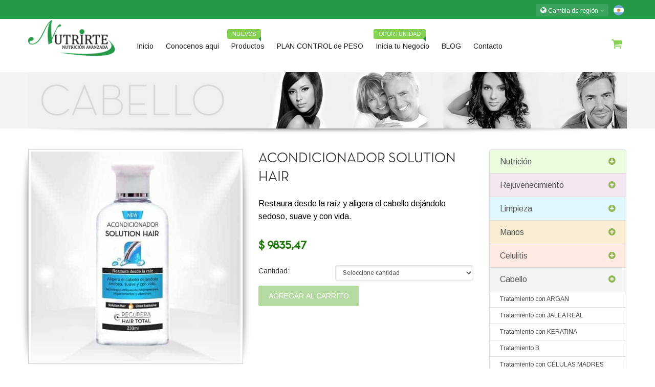

--- FILE ---
content_type: text/html; charset=UTF-8
request_url: https://www.nutrirte.com/shampoo-acondicionador
body_size: 7122
content:
<!doctype html>
<html>
<head>
<meta charset="utf-8">
<title>Nutrirte Full Concentrate</title>
<meta name="keywords" content="HTML5 Template">
<meta name="description" content="UNICA Franquicia Digital que asegura el recupero de tu inversión con el 100% de comisiones inmediatas!">
<meta name="author" content="nutrirte">
<meta class="viewport" name="viewport" content="width=device-width, initial-scale=1.0">
<meta http-equiv="X-UA-Compatible" content="IE=edge">

<!-- Favicon -->
<link rel="shortcut icon" href="img/favicon.ico">

<!-- Font -->
<link rel='stylesheet' href='https://fonts.googleapis.com/css?family=Arimo:400,700,400italic,700italic'>

<!-- Plagins CSS -->
<link rel="stylesheet" href="css/buttons/buttons.css">
<link rel="stylesheet" href="css/buttons/social-icons.css">
<link rel="stylesheet" href="css/font-awesome.min.css">
<link rel="stylesheet" href="css/bootstrap.min.css">
<link rel="stylesheet" href="css/jslider.css">
<link rel="stylesheet" href="css/settings.css">
<link rel="stylesheet" href="css/jquery.fancybox.css">

<!-- Theme CSS -->
<link rel="stylesheet" href="css/style.css">

<!-- Responsive CSS -->
<link rel="stylesheet" href="css/responsive.css">

<!-- Custom CSS -->
<link rel="stylesheet" href="css/customizer/pages.css">
<link rel="stylesheet" href="css/customizer/home-pages-customizer.css">
	
<!-- Custom CSS -->
<link rel="stylesheet" href="js/touchspin/jquery.bootstrap-touchspin.css">

<!-- IE Styles-->
<link rel='stylesheet' href="css/ie/ie.css">

<!--[if lt IE 9]>
    <script src="https://oss.maxcdn.com/libs/html5shiv/3.7.0/html5shiv.js"></script>
    <script src="https://oss.maxcdn.com/libs/respond.js/1.4.2/respond.min.js"></script>
	<link rel='stylesheet' href="css/ie/ie8.css">
  <![endif]-->

<!-- Start WOWSlider.com HEAD section --><!-- add to the <head> of your page -->
<link rel="stylesheet" type="text/css" href="engine1/style.css" />
<script type="text/javascript" src="engine1/jquery.js"></script>
<!-- End WOWSlider.com HEAD section -->

<meta property="fb:admins" content="1295260551"/><!--GS-->
<meta property="fb:admins" content="1616783907"/><!--SOC-->
<meta property="fb:admins" content="1234645096"/><!--mc-->
<meta property="fb:admins" content="1390699219"/><!--anto-->
<meta property="fb:admins" content="100011547460972"/><!--msc-->
<meta property="fb:admins" content="100011937333452"/> <!--moran-->
<meta property="fb:admins" content="100000207268277"/> <!--pire-->

<meta property="fb:admins" content="1404544366"/><!--pepe-->
<meta property="fb:admins" content="1391485733"/><!--sandra-->
<meta property="fb:admins" content="100009866854592"/><!--fc-->

</head>

<body >
<div id="fb-root"></div>
<script>(function(d, s, id) {
  var js, fjs = d.getElementsByTagName(s)[0];
  if (d.getElementById(id)) return;
  js = d.createElement(s); js.id = id;
  js.src = "//connect.facebook.net/es_LA/sdk.js#xfbml=1&version=v2.0";
  fjs.parentNode.insertBefore(js, fjs);
}(document, 'script', 'facebook-jssdk'));</script>
<div class="page-box">
  <div class="page-box-content">
  
<div id="top-box" >
  <div class="top-box-wrapper"  >
	<div class="container ">
	  <div class="row">
		<div class="col-md-12 col-sm-5  ">
		  <div class="btn-group language btn-select alignright ">
          <img src="image/ar.png"   alt="" style="margin-top:2px; margin-left:10px"/> 
          
          <a class="btn dropdown-toggle btn-default " role="button" data-toggle="dropdown" href="#">
		
             <span class="fa fa-globe" style="font-size:14px"></span>

             Cambia de región
			  <span class="caret"></span>
			</a>
			<ul class="dropdown-menu">
                        <li><a href='https://www.nutrirte.uy'><img src='image/uy.png' alt='UY' title='UY'>Uruguay (Spanish)</a></li>
            <li><a href='https://www.nutrirte.us'><img src='image/us.png' alt='USA' title='USA'>USA (English)</a></li>
            </ul>
		  </div>
		</div>
		
	  </div>
	</div>
  </div>
</div><header class="header header-two">
  <div class="header-wrapper">
	<div class="container">
	  <div class="row">
		<div class="col-xs-6 col-md-3 col-lg-2">
		  <div  >
			<a href="/">
            <img src="image/logo_nutrirte.png"     />
			</a>
		  </div>
		</div><!-- .logo-box -->
		
		<div class="col-xs-6 col-md-9 col-lg-10 right-box">
		  <div class="right-box-wrapper">
			<div class="header-icons">
			  
			  <div  >
				<a href="mycart.php?wgo=show_items">
					<span class="fa fa-shopping-cart " style="font-size:22px; vertical-align: top; color:#84D154; margin-top:10px; margin-right:10px;"  ></span> 
				</a>
			  </div><!-- .phone-header -->
			  

              
              
			</div><!-- .header-icons -->
			
			<div class="primary">
			  <div class="navbar navbar-default" role="navigation">
				<button type="button" class="navbar-toggle btn-navbar collapsed" data-toggle="collapse" data-target=".primary .navbar-collapse">
				  <span class="text">Menu</span>
				  <span class="icon-bar"></span>
				  <span class="icon-bar"></span>
				  <span class="icon-bar"></span>
				</button>
	  
				<nav class="collapse collapsing navbar-collapse">
				  <ul class="nav navbar-nav navbar-center">
						<li  class="item-danger item-bg" >
                        <a href="/">Inicio</a>
                        </li>
						<li class="item-danger item-bg" >
                        <a href="conocenos">Conocenos aqui </a>
                        </li>
                        
						
				<li class="parent">
					  <a href="productos">Productos<span class="item-new">Nuevos</span></a>
					  <ul class="sub">
						<li><a href="productos">Para Argentina</a></li>
												<li><a href="https://www.nutrirte.uy/productos">Para Uruguay</a></li>
											  </ul>
					</li>   
					  
					  
				<li class="parent item-danger item-bg">
					  <a href="plan-basico">PLAN CONTROL de PESO </a>
					  <ul class="sub">
						<li><a href="plan-basico">BÁSICO</a></li>
						<li><a href="plan-avanzado">AVANZADO</a></li>
						<li><a href="plan-completo">COMPLETO</a></li>
					  </ul>
					</li>  
					  
                        
                        
						<li  ><a href="negocio">Inicia tu Negocio<span class="item-new"  >Oportunidad</span></a></li>
						<li class="item-danger item-bg"><a href="blog">BLOG</a></li>
                       
						<li class="item-danger item-bg " ><a href="contacto">Contacto</a></li>
                        

                        

				  </ul>
				</nav>
			  </div>
			</div><!-- .primary -->
		  </div>
		</div>
		
	  </div><!--.row -->
	</div>
  </div><!-- .header-wrapper -->
</header><!-- .header -->
<script>
  (function(i,s,o,g,r,a,m){i['GoogleAnalyticsObject']=r;i[r]=i[r]||function(){
  (i[r].q=i[r].q||[]).push(arguments)},i[r].l=1*new Date();a=s.createElement(o),
  m=s.getElementsByTagName(o)[0];a.async=1;a.src=g;m.parentNode.insertBefore(a,m)
  })(window,document,'script','//www.google-analytics.com/analytics.js','ga');

  ga('create', 'UA-2526602-27', 'auto');
  ga('send', 'pageview');

</script>
    <div style=" background-color:#f4f4f4; width:100%" >
      <div class="container" style="background-color:#f4f4f4;" >
        <div class="row">
          <div class="col-md-12">
			<img class="center-block" src="categories/00006_m.jpg?4846" alt=""/>
          </div>
        </div>
      </div>
    </div>
    <hr class="shadow" style="margin-top:0px;">
    </hr>

    <div class="container">
      <div class="row">
        <div class=" col-md-9 bottom-padding">
          <div class="row">
            <div class="col-md-6 ">
              <div class="frame frame-padding frame-shadow-curved">
                <img src="products/00022_m.jpg?3797" alt="Acondicionador Solution Hair" />
              </div>
            </div>
            <div class="col-md-6">
              <h4 class="title text-uppercase" style="font-weight:normal;">
                Acondicionador Solution Hair              </h4>
              <div ><span   style="color: #000000; font-size: 16px"> <p><span style="  font-size:16px;">Restaura desde la ra&iacute;z y aligera el cabello dej&aacute;ndolo sedoso, suave y con vida.</span></p>
</span> <br>
                
                <h4 style="color:#20770A;"> $ 9835,47 </h4>
                <form action="mycart.php" method="post">
					<div class="row">
						<div class="col-md-4">
						  	Cantidad:
						</div>
						<div class="col-md-8">
							<select id="cantidad" class="form-control">
								<option value="">Seleccione cantidad</option>
																<option>1</option>
																<option>2</option>
																<option>3</option>
																<option>4</option>
																<option>5</option>
																<option>6</option>
																<option>7</option>
																<option>8</option>
																<option>9</option>
																<option>10</option>
															</select>
						</div>

    <!--<div class='col-lg-8 col-xs-7'><img src='products/00034_m.jpg' width='30'>&nbsp;Batido Nutricional Dulce de Leche</div>
    <div class='col-lg-4 col-xs-5'><input id='productos0' style='height:32px;' type='text' value='0' name='productos0' 
			   data-bts-min='0' data-bts-max='100' data-bts-init-val='' data-bts-step='1' data-bts-decimal='0' 
			   data-bts-step-interval='100' data-bts-force-step-divisibility='round' data-bts-step-interval-delay='500' 
			   data-bts-prefix='' data-bts-postfix='' data-bts-prefix-extra-class='' data-bts-postfix-extra-class='' 
			   data-bts-booster='true' data-bts-boostat='10' data-bts-max-boosted-step='false' data-bts-mousewheel='true'
			   data-bts-button-down-class='btn btn-sm btn-danger' data-bts-button-up-class='btn btn-sm btn-danger'></div>-->

 					

					</div>
                  <input type="submit" name="button" disabled  id="button" value="AGREGAR AL CARRITO" class="btn  btn-danger" >
                  <!--<i class="fa fa-shopping-cart" style="padding-right:5px; font-size:16px"></i> AGREGAR AL CARRITO</a>-->
                  <input name="products_id" type="hidden" id="products_id" value="22">
                  <input name="products_name" type="hidden" id="products_name" value="Acondicionador Solution Hair">
                  <input name="price" type="hidden" id="price" value="9835.47">
                  <input name="volumen" type="hidden" id="volumen" value="360">
                  <input name="peso" type="hidden" id="peso" value="0.25">
                  <input name="qty" type="hidden" id="qty" value="1">
                  <input name="opciones" type="hidden" id="opciones" value="null">
                  <input name="wgo" type="hidden" id="wgo" value="add_item">
					
                </form>
              </div>
            </div>
          </div>
          <div class="tabs" style="padding-top:10px;">
            <ul class="nav nav-tabs">
              								<li class="active">	<a href="#description"		data-toggle="tab"><i class="fa fa-file-text-o"></i> Descripción</a> </li>
            </ul>
            <div class="tab-content">
              								<div class="tab-pane active fade in"	id="description"	><p>Tecnolog&iacute;a enriquecida con minerales, oligoelementos y vitaminas.<br />
&nbsp;</p>

<p style="color:#259948; font-size:16px">Solution Hair L&iacute;nea Exclusiva RECUPERA HAIR TOTAL</p>
</div>
              <br>
            </div>
          </div>

          <br>
          <div class="title-box" style=" width:100%; margin-top:40px;  ">
            <h4 style="padding-bottom:20px; padding-top:20px; margin-bottom:0px; font-size:30px; color:#20770A; font-weight:normal ">Opiniones de nuestros Compradores</h4>
          </div>
          <a id="comentarios" name="comentarios"></a>
          <div class="fb-comments" data-href="https://www.nutrirte.com/shampoo-acondicionador" data-width="100%" data-numposts="5" data-colorscheme="light"></div>


        </div>
        <div id="sidebar" class="sidebar col-sm-12 col-md-3">
        <div id="MainMenu">
          <div class="list-group panel">
          
        <a href="#nutricion" class="list-group-item" data-toggle="collapse" data-parent="#MainMenu" style="background-color:#eafddf; font-size:16px;">Nutrición<span class="pull-right"><em class="fa fa-plus-circle " style="color:#91B54D" ></em></span></a>
            
            <div class="collapse   " id="nutricion">

              <a href="thermolipoday" class="list-group-item sub" style="padding-bottom:6px; padding-top:6px;  color:#424242; font-size:12px;">Thermolipo day</a>
              <a href="retro-age" class="list-group-item sub" style="padding-bottom:6px; padding-top:6px;  color:#424242; font-size:12px;">25 Retro Age</a>
              <a href="suplemento-chocotorta" class="list-group-item sub" style="padding-bottom:6px; padding-top:6px;  color:#424242; font-size:12px;">Batido Nutricional Chocotorta</a>
              <a href="suplemento-durazno" class="list-group-item sub" style="padding-bottom:6px; padding-top:6px;  color:#424242; font-size:12px;">Batido Nutricional Durazno</a>
              <a href="suplemento" class="list-group-item sub" style="padding-bottom:6px; padding-top:6px;  color:#424242; font-size:12px;">Batido Nutricional Vainilla</a>
              <a href="suplemento-frutilla" class="list-group-item sub" style="padding-bottom:6px; padding-top:6px;  color:#424242; font-size:12px;">Batido Nutricional Frutilla</a>
              <a href="suplemento-mango" class="list-group-item sub" style="padding-bottom:6px; padding-top:6px;  color:#424242; font-size:12px;">Batido Nutricional Mango</a>
              <a href="suplemento-frutos-rojos" class="list-group-item sub" style="padding-bottom:6px; padding-top:6px;  color:#424242; font-size:12px;">Batido Nutricional Frutos del Bosque</a>
              <a href="plan-basico" class="list-group-item sub" style="padding-bottom:6px; padding-top:6px;  color:#424242; font-size:12px;">Plan Básico</a>
              <a href="plan-avanzado" class="list-group-item sub" style="padding-bottom:6px; padding-top:6px;  color:#424242; font-size:12px;">Plan Avanzado</a>
              <a href="plan-completo" class="list-group-item sub" style="padding-bottom:6px; padding-top:6px;  color:#424242; font-size:12px;">Plan Completo</a>
              <a href="frutalax" class="list-group-item sub" style="padding-bottom:6px; padding-top:6px;  color:#424242; font-size:12px;">Frutalax</a>
              <a href="cafe-verde" class="list-group-item sub" style="padding-bottom:6px; padding-top:6px;  color:#424242; font-size:12px;">Café Verde + Spirulina</a>
              <a href="fat-blocker" class="list-group-item sub" style="padding-bottom:6px; padding-top:6px;  color:#424242; font-size:12px;">FAT Blocker</a>
              <a href="tricolageno" class="list-group-item sub" style="padding-bottom:6px; padding-top:6px;  color:#424242; font-size:12px;">TRI Colágeno</a>

            </div>
        <a href="#rejuvenecimiento" class="list-group-item" data-toggle="collapse" data-parent="#MainMenu" style="background-color:#f3e6f0; font-size:16px;">Rejuvenecimiento<span class="pull-right"><em class="fa fa-plus-circle " style="color:#91B54D" ></em></span></a>
            
            <div class="collapse   " id="rejuvenecimiento">

              <a href="celulas-madre" class="list-group-item sub" style="padding-bottom:6px; padding-top:6px;  color:#424242; font-size:12px;">Celulas Madre Naturales</a>
              <a href="acido-hialuronico" class="list-group-item sub" style="padding-bottom:6px; padding-top:6px;  color:#424242; font-size:12px;">Acido hialurónico</a>
              <a href="filamentos-adn" class="list-group-item sub" style="padding-bottom:6px; padding-top:6px;  color:#424242; font-size:12px;">Filamentos de ADN</a>
              <a href="mascara-chocolate" class="list-group-item sub" style="padding-bottom:6px; padding-top:6px;  color:#424242; font-size:12px;">Mascara de chocolate</a>
              <a href="dermoreafirmante" class="list-group-item sub" style="padding-bottom:6px; padding-top:6px;  color:#424242; font-size:12px;">Formula Dermo Reafirmante</a>
              <a href="mascara-de-carbon-activado" class="list-group-item sub" style="padding-bottom:6px; padding-top:6px;  color:#424242; font-size:12px;">Máscara de Carbón Activado</a>

            </div>
        <a href="#limpieza" class="list-group-item" data-toggle="collapse" data-parent="#MainMenu" style="background-color:#dff6fd; font-size:16px;">Limpieza<span class="pull-right"><em class="fa fa-plus-circle " style="color:#91B54D" ></em></span></a>
            
            <div class="collapse   " id="limpieza">

              <a href="emulsion-limpieza-normal-seco" class="list-group-item sub" style="padding-bottom:6px; padding-top:6px;  color:#424242; font-size:12px;">Emulsion de Limpieza N-S </a>
              <a href="crema-exfoliante" class="list-group-item sub" style="padding-bottom:6px; padding-top:6px;  color:#424242; font-size:12px;">Crema Exfoliante N-S </a>
              <a href="tonico-hidratante" class="list-group-item sub" style="padding-bottom:6px; padding-top:6px;  color:#424242; font-size:12px;">Tónico Hidratante N-S</a>
              <a href="set-limpieza-normal-seco" class="list-group-item sub" style="padding-bottom:6px; padding-top:6px;  color:#424242; font-size:12px;">Set Limpieza Normal a Seco</a>
              <a href="emulsion-limpieza-normal-graso" class="list-group-item sub" style="padding-bottom:6px; padding-top:6px;  color:#424242; font-size:12px;">Emulsión de Limpieza N-G</a>
              <a href="gel-exfoliante" class="list-group-item sub" style="padding-bottom:6px; padding-top:6px;  color:#424242; font-size:12px;">Gel Exfoliante N-G</a>
              <a href="tonico-astringente" class="list-group-item sub" style="padding-bottom:6px; padding-top:6px;  color:#424242; font-size:12px;">Tonico Astringente N-G</a>
              <a href="set-limpieza-normal-graso" class="list-group-item sub" style="padding-bottom:6px; padding-top:6px;  color:#424242; font-size:12px;">Set Limpieza Normal a Graso</a>

            </div>
        <a href="#manos" class="list-group-item" data-toggle="collapse" data-parent="#MainMenu" style="background-color:#f9edd3; font-size:16px;">Manos<span class="pull-right"><em class="fa fa-plus-circle " style="color:#91B54D" ></em></span></a>
            
            <div class="collapse   " id="manos">

              <a href="crema-manos" class="list-group-item sub" style="padding-bottom:6px; padding-top:6px;  color:#424242; font-size:12px;">Crema para Manos</a>

            </div>
        <a href="#celulitis" class="list-group-item" data-toggle="collapse" data-parent="#MainMenu" style="background-color:#ffeae1; font-size:16px;">Celulitis<span class="pull-right"><em class="fa fa-plus-circle " style="color:#91B54D" ></em></span></a>
            
            <div class="collapse   " id="celulitis">

              <a href="crema-anticelulitis" class="list-group-item sub" style="padding-bottom:6px; padding-top:6px;  color:#424242; font-size:12px;">Crema Anticelulitis</a>
              <a href="gel-anticelulitis" class="list-group-item sub" style="padding-bottom:6px; padding-top:6px;  color:#424242; font-size:12px;">Gel Anticelulitis</a>
              <a href="celufast" class="list-group-item sub" style="padding-bottom:6px; padding-top:6px;  color:#424242; font-size:12px;">Celufast suplemento dietario</a>

            </div>
        <a href="#cabello" class="list-group-item" data-toggle="collapse" data-parent="#MainMenu" style="background-color:#f4f4f4; font-size:16px;">Cabello<span class="pull-right"><em class="fa fa-plus-circle " style="color:#91B54D" ></em></span></a>
            
            <div class="collapse    in" id="cabello">

              <a href="shampoo-argan" class="list-group-item sub" style="padding-bottom:6px; padding-top:6px;  color:#424242; font-size:12px;">Tratamiento con ARGAN</a>
              <a href="shampoo-jaleareal" class="list-group-item sub" style="padding-bottom:6px; padding-top:6px;  color:#424242; font-size:12px;">Tratamiento con JALEA REAL</a>
              <a href="shampoo-keratina" class="list-group-item sub" style="padding-bottom:6px; padding-top:6px;  color:#424242; font-size:12px;">Tratamiento con KERATINA</a>
              <a href="shampoo-b" class="list-group-item sub" style="padding-bottom:6px; padding-top:6px;  color:#424242; font-size:12px;">Tratamiento B</a>
              <a href="shampoo-celulas-madre" class="list-group-item sub" style="padding-bottom:6px; padding-top:6px;  color:#424242; font-size:12px;">Tratamiento con CÉLULAS MADRES</a>
              <a href="shampoo-fortalecedor" class="list-group-item sub" style="padding-bottom:6px; padding-top:6px;  color:#424242; font-size:12px;">Tratamiento con FORTALECEDOR</a>
              <a href="shampoo-acondicionador" class="list-group-item sub" style="padding-bottom:6px; padding-top:6px;  background-color:#54B35D; color:#FFFFFF; padding-bottom:6px; padding-top:6px; font-size:12px;">Acondicionador Solution Hair</a>
              <a href="recupera-hair" class="list-group-item sub" style="padding-bottom:6px; padding-top:6px;  color:#424242; font-size:12px;">Recupera Hair Total</a>
              <a href="mascara-capilar" class="list-group-item sub" style="padding-bottom:6px; padding-top:6px;  color:#424242; font-size:12px;">Máscara Capilar</a>

            </div>

          </div>
        </div>

        </div>
      </div>
    </div>
  </div>
  <!-- .page-box-content --> 
</div>
<!-- .page-box -->

<footer id="footer"  >
  <div class="footer-top">
    <div class="container">
      <div class="row sidebar">
		<aside class="col-xs-12 col-sm-6 col-md-3 widget social">
		  <div class="title-block">
			<h3 class="title"  >Síguenos</h3>
		  </div>
          <p  >Siguenos en las redes</p>
          <a class="sbtnf sbtnf-rounded color color-hover icon-facebook" href="https://www.facebook.com/nutrirteoficial" target="_blank"></a>
        <a class="sbtnf sbtnf-rounded color color-hover  icon-twitter" style="font-size:20px" href="https://twitter.com/NutrirteOficial" target="_blank"></a>
		  <div class="clearfix"></div>
        </aside>

		
		<aside class="col-xs-12 col-sm-6 col-md-3 widget links">
		  <div class="title-block">
			<h3 class="title"  >Informacion</h3>
		  </div>
		  <nav>
			<ul>
			  <li><a href="conocenos.php"  >Conocenos aquí</a></li>
			  <li><a href="productos.php"  >Productos</a></li>
			  <li><a href="negocio.php"  >Oportunidad de Negocio</a></li>
			  <li><a href="blog.php"  >Blog</a></li>
			  <li><a href="terminos.php"  >Términos / Política de Privacidad</a></li>
			</ul>
		  </nav>
        </aside>
		
		<aside class="col-xs-12 col-sm-6 col-md-3 widget links">
        </aside>
 <div id="fb-root"></div>
<script>(function(d, s, id) {
  var js, fjs = d.getElementsByTagName(s)[0];
  if (d.getElementById(id)) return;
  js = d.createElement(s); js.id = id;
  js.src = "//connect.facebook.net/es_LA/sdk.js#xfbml=1&version=v2.0";
  fjs.parentNode.insertBefore(js, fjs);
}(document, 'script', 'facebook-jssdk'));</script>       
<div class="col-md-3">
<div class="fb-like-box" data-href="https://www.facebook.com/nutrirteoficial" data-width="245" data-height="200" data-colorscheme="light" data-show-faces="true" data-header="false" data-stream="false" data-show-border="false"></div>  
  
  </div>        
        
        
      </div>
    </div>
  </div><!-- .footer-top -->
  <div class="footer-bottom" style="background-color:#259948; color:#FFFFFF">
    <div class="container">
      <div class="row">
        <div class="copyright col-xs-12 col-sm-3 col-md-3" >
		  Copyright © Nutrirte Full Concentrate, 2025		</div>
		
        <div class="phone col-xs-6 col-sm-3 col-md-3">
          <div class="footer-icon">
			<svg xmlns="https://www.w3.org/2000/svg" xmlns:xlink="https://www.w3.org/1999/xlink" x="0px" y="0px" width="16px" height="16px" viewBox="0 0 16 16" enable-background="new 0 0 16 16" xml:space="preserve">
			  <path fill="#c6c6c6" d="M11.001,0H5C3.896,0,3,0.896,3,2c0,0.273,0,11.727,0,12c0,1.104,0.896,2,2,2h6c1.104,0,2-0.896,2-2
			   c0-0.273,0-11.727,0-12C13.001,0.896,12.105,0,11.001,0z M8,15c-0.552,0-1-0.447-1-1s0.448-1,1-1s1,0.447,1,1S8.553,15,8,15z
				M11.001,12H5V2h6V12z"></path>
			</svg>
		  </div>
          <strong class="title">Comunicate al:</strong> <br>
351-6706742 (Whatsapp y Llamadas) <br>
			 351-2366224 (solo Whatsapp)<br>
          
        </div>
		
        <div class="address col-xs-6 col-sm-3 col-md-3">
          <div class="footer-icon">
			<svg xmlns="https://www.w3.org/2000/svg" xmlns:xlink="https://www.w3.org/1999/xlink" x="0px" y="0px" width="16px" height="16px" viewBox="0 0 16 16" enable-background="new 0 0 16 16" xml:space="preserve">
			  <g>
				<g>
				  <path fill="#c6c6c6" d="M8,16c-0.256,0-0.512-0.098-0.707-0.293C7.077,15.491,2,10.364,2,6c0-3.309,2.691-6,6-6
					c3.309,0,6,2.691,6,6c0,4.364-5.077,9.491-5.293,9.707C8.512,15.902,8.256,16,8,16z M8,2C5.795,2,4,3.794,4,6
					c0,2.496,2.459,5.799,4,7.536c1.541-1.737,4-5.04,4-7.536C12.001,3.794,10.206,2,8,2z"></path>
				</g>
				<g>
				  <circle fill="#c6c6c6" cx="8.001" cy="6" r="2"></circle>
				</g>
			  </g>
			</svg>
		  </div>
AV Rafael Núñez 4535<br>

Córdoba, Argentina CP500

        </div>
		
        <div class="col-xs-12 col-sm-3 col-md-3">
          <a href="#" class="up">
			<span class="glyphicon glyphicon-arrow-up"></span>
		  </a>
        </div>
      </div>
    </div>
  </div><!-- .footer-bottom -->
</footer><script src="https://ajax.googleapis.com/ajax/libs/jquery/1.11.0/jquery.min.js"></script> 
<script src="js/bootstrap.min.js"></script> 
<script src="js/main.js"></script> 
<script src="js/jquery.carouFredSel-6.2.1-packed.js"></script> 
<script src="js/jquery.touchSwipe.min.js"></script> 
<script src="js/revolution/jquery.themepunch.plugins.min.js"></script> 
<script src="js/revolution/jquery.themepunch.revolution.min.js"></script> 
<script src="js/jquery.appear.js"></script> 
<script src="js/jquery.fancybox.pack.js"></script> 
<script src="js/country.js"></script> 
<script src="js/video.js"></script> 
<script src="js/raphael.min.js"></script> 
<script src="js/livicons-1.3.min.js"></script> 
<script src="js/jquery.scrollbar.min.js"></script> 
<script>
  //Country
  if ($.fn.county){
    $('#count-down').county({
	  endDateTime: new Date('2014/09/26 10:00:00'),
	  reflection: false
	}).addClass('count-loaded');
  }

</script> 
<!--'///*Parallax*/--> 
<script src="js/jquery.stellar.min.js"></script> 

<script>
	$('#cantidad').change(function () {
		$('#selectores').show();
		//$('#button').prop( "disabled", true );
		refrescar();
	});
</script> 
<script src="js/touchspin/jquery.bootstrap-touchspin.js"></script>
<script>
	
	$("input[name^='productos']").TouchSpin({});
	
	$("input[name^='productos']").change(function () {
		//alert('cambio');
		
		for (px0 in items) {

			//si es con variantes suma las cantidades y se asegura que de bien
			if(items[px0]["tipo"] == "variable"){
				var elArray0 = items[px0]["productos"];
				for (var key0 in elArray0) {
					var nuevoNombre = "input[name='productos" + key0 + "']";
					var nuevoValor = $(nuevoNombre).val();
					items[px0]["productos"][key0] = nuevoValor;
					//alert("KEY: " + key + " VALOR: " + items[px0]["productos"][key]);
					
				}
			}
			refrescar();
		}
		
	});
	
	function refrescar(){
		
		var disabler = false; //true si lo queremos disabled
		
		//alert($('#cantidad').val());

		if($('#cantidad').val() > 0){
			
						//alert(disabler);
			$('#button').prop( "disabled", disabler );
			
			if(disabler==false){
								$('#qty').val($('#cantidad').val());
			}
			
		}else{
			$('#selectores').hide();
			$('#button').prop( "disabled", true );
		}

	}
</script>

<!-- Go to www.addthis.com/dashboard to customize your tools -->
<script type="text/javascript" src="//s7.addthis.com/js/300/addthis_widget.js#pubid=ra-5b461685de99f9fa"></script>

</body>
</html>

--- FILE ---
content_type: text/css
request_url: https://www.nutrirte.com/css/customizer/pages.css
body_size: 25585
content:
@charset "utf-8";

.table code{font-size:13px;font-weight:400}.btn-outline{color:#563d7c;background-color:transparent;border-color:#563d7c}.btn-outline:hover,.btn-outline:focus,.btn-outline:active{color:#fff;background-color:#563d7c;border-color:#563d7c}.btn-outline-inverse{color:#fff;background-color:transparent;border-color:#cdbfe3}.btn-outline-inverse:hover,.btn-outline-inverse:focus,.btn-outline-inverse:active{color:#563d7c;text-shadow:none;background-color:#fff;border-color:#fff}.bs-docs-booticon{display:block;font-weight:500;color:#fff;background-color:#563d7c;border-radius:15%;cursor:default;text-align:center}.bs-docs-booticon-sm{width:30px;height:30px;font-size:20px;line-height:28px}.bs-docs-booticon-lg{width:144px;height:144px;font-size:108px;line-height:140px}.bs-docs-booticon-inverse{color:#563d7c;background-color:#fff}.bs-docs-booticon-outline{background-color:transparent;border:1px solid #cdbfe3}.bs-docs-nav{margin-bottom:0;background-color:#fff;border-bottom:0}.bs-home-nav .bs-nav-b{display:none}.bs-docs-nav .navbar-brand,.bs-docs-nav .navbar-nav>li>a{color:#563d7c;font-weight:500}.bs-docs-nav .navbar-nav>li>a:hover,.bs-docs-nav .navbar-nav>.active>a,.bs-docs-nav .navbar-nav>.active>a:hover{color:#463265;background-color:#f9f9f9}.bs-docs-nav .navbar-toggle .icon-bar{background-color:#563d7c}.bs-docs-nav .navbar-header .navbar-toggle{border-color:#fff}.bs-docs-nav .navbar-header .navbar-toggle:hover,.bs-docs-nav .navbar-header .navbar-toggle:focus{background-color:#f9f9f9;border-color:#f9f9f9}.bs-docs-footer{padding-top:40px;padding-bottom:40px;margin-top:100px;color:#777;text-align:center;border-top:1px solid #e5e5e5}.bs-docs-footer-links{margin-top:20px;padding-left:0;color:#999}.bs-docs-footer-links li{display:inline;padding:0 2px}.bs-docs-footer-links li:first-child{padding-left:0}@media (min-width:768px){.bs-docs-footer p{margin-bottom:0}}.bs-docs-social{margin-bottom:20px;text-align:center}.bs-docs-social-buttons{display:inline-block;margin-bottom:0;padding-left:0;list-style:none}.bs-docs-social-buttons li{display:inline-block;line-height:1;padding:5px 8px}.bs-docs-social-buttons .twitter-follow-button{width:225px!important}.bs-docs-social-buttons .twitter-share-button{width:98px!important}.github-btn{border:0;overflow:hidden}.bs-docs-masthead,.bs-docs-header{position:relative;padding:30px 15px;color:#cdbfe3;text-align:center;text-shadow:0 1px 0 rgba(0,0,0,.1);background-color:#6f5499;background-image:-webkit-linear-gradient(top,#563d7c 0,#6f5499 100%);background-image:linear-gradient(to bottom,#563d7c 0,#6f5499 100%);background-repeat:repeat-x;filter:progid:DXImageTransform.Microsoft.gradient(startColorstr='#563d7c', endColorstr='#6F5499', GradientType=0)}.bs-docs-masthead .bs-docs-booticon{margin:0 auto 30px}.bs-docs-masthead h1{font-weight:300;line-height:1;color:#fff}.bs-docs-masthead .lead{margin:0 auto 30px;font-size:20px;color:#fff}.bs-docs-masthead .version{margin-top:-15px;margin-bottom:30px;color:#9783b9}.bs-docs-masthead .btn{width:100%;padding:15px 30px;font-size:20px}@media (min-width:480px){.bs-docs-masthead .btn{width:auto}}@media (min-width:768px){.bs-docs-masthead{padding-top:80px;padding-bottom:80px}.bs-docs-masthead h1{font-size:60px}.bs-docs-masthead .lead{font-size:24px}}@media (min-width:992px){.bs-docs-masthead .lead{width:80%;font-size:30px}}.bs-docs-header{margin-bottom:40px;font-size:20px}.bs-docs-header h1{margin-top:0;color:#fff}.bs-docs-header p{margin-bottom:0;font-weight:300;line-height:1.4}.bs-docs-header .container{position:relative}@media (min-width:768px){.bs-docs-header{padding-top:60px;padding-bottom:60px;font-size:24px;text-align:left}.bs-docs-header h1{font-size:60px;line-height:1}}@media (min-width:992px){.bs-docs-header h1,.bs-docs-header p{margin-right:380px}}.carbonad{width:auto!important;margin:30px -30px -31px!important;padding:20px!important;overflow:hidden;height:auto!important;font-size:13px!important;line-height:16px!important;text-align:left;background:transparent!important;border:solid #866ab3!important;border-width:1px 0!important}.carbonad-img{margin:0!important}.carbonad-text,.carbonad-tag{float:none!important;display:block!important;width:auto!important;height:auto!important;margin-left:145px!important;font-family:"Helvetica Neue",Helvetica,Arial,sans-serif!important}.carbonad-text{padding-top:0!important}.carbonad-tag{color:inherit!important;text-align:left!important}.carbonad-text a,.carbonad-tag a{color:#fff!important}.carbonad #azcarbon>img{display:none}@media (min-width:480px){.carbonad{width:330px!important;margin:20px auto!important;border-radius:4px;border-width:1px!important}.bs-docs-masthead .carbonad{margin:50px auto 0!important}}@media (min-width:768px){.carbonad{margin-left:0!important;margin-right:0!important}}@media (min-width:992px){.carbonad{position:absolute;top:0;right:15px;margin:0!important;padding:15px!important;width:330px!important}.bs-docs-masthead .carbonad{position:static}}.bs-docs-featurette{padding-top:40px;padding-bottom:40px;font-size:16px;line-height:1.5;color:#555;text-align:center;background-color:#fff;border-bottom:1px solid #e5e5e5}.bs-docs-featurette+.bs-docs-footer{margin-top:0;border-top:0}.bs-docs-featurette-title{font-size:30px;font-weight:400;color:#333;margin-bottom:5px}.half-rule{width:100px;margin:40px auto}.bs-docs-featurette h3{font-weight:400;color:#333;margin-bottom:5px}.bs-docs-featurette-img{display:block;margin-bottom:20px;color:#333}.bs-docs-featurette-img:hover{text-decoration:none;color:#428bca}.bs-docs-featurette-img img{display:block;margin-bottom:15px}.bs-docs-featured-sites{margin-left:-1px;margin-right:-1px}.bs-docs-featured-sites .col-sm-3{padding-left:1px;padding-right:1px}@media (min-width:480px){.bs-docs-featurette .img-responsive{margin-top:30px}}@media (min-width:768px){.bs-docs-featurette{padding-top:100px;padding-bottom:100px}.bs-docs-featurette-title{font-size:40px}.bs-docs-featurette .lead{margin-left:auto;margin-right:auto;max-width:80%}.bs-docs-featured-sites .col-sm-3:first-child img{border-top-left-radius:4px;border-bottom-left-radius:4px}.bs-docs-featured-sites .col-sm-3:last-child img{border-top-right-radius:4px;border-bottom-right-radius:4px}.bs-docs-featurette .img-responsive{margin-top:0}}.bs-docs-sidebar.affix{position:static}@media (min-width:768px){.bs-docs-sidebar{padding-left:20px}}.bs-docs-sidenav{margin-top:20px;margin-bottom:20px}.bs-docs-sidebar .nav>li>a{display:block;font-size:13px;font-weight:500;color:#999;padding:4px 20px}.bs-docs-sidebar .nav>li>a:hover,.bs-docs-sidebar .nav>li>a:focus{padding-left:19px;color:#563d7c;text-decoration:none;background-color:transparent;border-left:1px solid #563d7c}.bs-docs-sidebar .nav>.active>a,.bs-docs-sidebar .nav>.active:hover>a,.bs-docs-sidebar .nav>.active:focus>a{padding-left:18px;font-weight:700;color:#563d7c;background-color:transparent;border-left:2px solid #563d7c}.bs-docs-sidebar .nav .nav{display:none;padding-bottom:10px}.bs-docs-sidebar .nav .nav>li>a{padding-top:1px;padding-bottom:1px;padding-left:30px;font-size:12px;font-weight:400}.bs-docs-sidebar .nav .nav>li>a:hover,.bs-docs-sidebar .nav .nav>li>a:focus{padding-left:29px}.bs-docs-sidebar .nav .nav>.active>a,.bs-docs-sidebar .nav .nav>.active:hover>a,.bs-docs-sidebar .nav .nav>.active:focus>a{font-weight:500;padding-left:28px}.back-to-top{display:none;margin-top:10px;margin-left:10px;padding:4px 10px;font-size:12px;font-weight:500;color:#999}.back-to-top:hover{text-decoration:none;color:#563d7c}@media (min-width:768px){.back-to-top{display:block}}@media (min-width:992px){.bs-docs-sidebar .nav>.active>ul{display:block}.bs-docs-sidebar.affix,.bs-docs-sidebar.affix-bottom{width:213px}.bs-docs-sidebar.affix{position:fixed;top:20px}.bs-docs-sidebar.affix-bottom{position:absolute}.bs-docs-sidebar.affix-bottom .bs-docs-sidenav,.bs-docs-sidebar.affix .bs-docs-sidenav{margin-top:0;margin-bottom:0}}@media (min-width:1200px){.bs-docs-sidebar.affix-bottom,.bs-docs-sidebar.affix{width:263px}}.bs-docs-section{margin-bottom:60px}.bs-docs-section:last-child{margin-bottom:0}h1[id]{margin-top:0;padding-top:20px}.bs-callout{margin:20px 0;padding:20px;border-left:3px solid #eee}.bs-callout h4{margin-top:0;margin-bottom:5px}.bs-callout p:last-child{margin-bottom:0}.bs-callout code{background-color:#fff;border-radius:3px}.bs-callout-danger{background-color:#fdf7f7;border-color:#d9534f}.bs-callout-danger h4{color:#d9534f}.bs-callout-warning{background-color:#fcf8f2;border-color:#f0ad4e}.bs-callout-warning h4{color:#f0ad4e}.bs-callout-info{background-color:#f4f8fa;border-color:#5bc0de}.bs-callout-info h4{color:#5bc0de}.color-swatches{margin:0 -5px;overflow:hidden}.color-swatch{float:left;width:60px;height:60px;margin:0 5px;border-radius:3px}@media (min-width:768px){.color-swatch{width:100px;height:100px}}.color-swatches .gray-darker{background-color:#222}.color-swatches .gray-dark{background-color:#333}.color-swatches .gray{background-color:#555}.color-swatches .gray-light{background-color:#999}.color-swatches .gray-lighter{background-color:#eee}.color-swatches .brand-primary{background-color:#428bca}.color-swatches .brand-success{background-color:#5cb85c}.color-swatches .brand-warning{background-color:#f0ad4e}.color-swatches .brand-danger{background-color:#d9534f}.color-swatches .brand-info{background-color:#5bc0de}.color-swatches .bs-purple{background-color:#563d7c}.color-swatches .bs-purple-light{background-color:#c7bfd3}.color-swatches .bs-purple-lighter{background-color:#e5e1ea}.color-swatches .bs-gray{background-color:#f9f9f9}.bs-team .team-member{color:#555;line-height:32px}.bs-team .team-member:hover{color:#333;text-decoration:none}.bs-team .github-btn{float:right;margin-top:6px;width:180px;height:20px}.bs-team img{float:left;width:32px;margin-right:10px;border-radius:4px}.show-grid{margin-bottom:15px}.show-grid [class^=col-]{padding-top:10px;padding-bottom:10px;background-color:#eee;background-color:rgba(86,61,124,.15);border:1px solid #ddd;border:1px solid rgba(86,61,124,.2)}.bs-example{position:relative;padding:45px 15px 15px;margin:0 -10px 15px;background-color:#fafafa;box-shadow:inset 0 3px 6px rgba(0,0,0,.05);border-color:#e5e5e5 #eee #eee;border-style:solid;border-width:1px 0}.bs-example:after{content:"Example";position:absolute;top:15px;left:15px;font-size:12px;font-weight:700;color:#bbb;text-transform:uppercase;letter-spacing:1px}.bs-example+.highlight{margin:-15px -10px 22px;border-radius:0;border-width:0 0 1px}@media (min-width:768px){.bs-example{margin-left:0;margin-right:0;background-color:#fff;border-width:1px;border-color:#ddd;border-radius:4px 4px 0 0;box-shadow:none}.bs-example+.highlight{margin-top:-16px;margin-left:0;margin-right:0;border-width:1px;border-bottom-left-radius:4px;border-bottom-right-radius:4px}}.bs-example .container{width:auto}.bs-example>p:last-child,.bs-example>ul:last-child,.bs-example>ol:last-child,.bs-example>blockquote:last-child,.bs-example>.form-control:last-child,.bs-example>.table:last-child,.bs-example>.navbar:last-child,.bs-example>.jumbotron:last-child,.bs-example>.alert:last-child,.bs-example>.panel:last-child,.bs-example>.list-group:last-child,.bs-example>.well:last-child,.bs-example>.progress:last-child,.bs-example>.table-responsive:last-child>.table{margin-bottom:0}.bs-example>p>.close{float:none}.bs-example-type .table .type-info{color:#999;vertical-align:middle}.bs-example-type .table td{padding:15px 0;border-color:#eee}.bs-example-type .table tr:first-child td{border-top:0}.bs-example-type h1,.bs-example-type h2,.bs-example-type h3,.bs-example-type h4,.bs-example-type h5,.bs-example-type h6{margin:5px}.bs-example-bg-classes p{padding:15px}.bs-example>.img-circle,.bs-example>.img-rounded,.bs-example>.img-thumbnail{margin:5px}.bs-example>.table-responsive>.table{background-color:#fff}.bs-example>.btn,.bs-example>.btn-group{margin-top:5px;margin-bottom:5px}.bs-example>.btn-toolbar+.btn-toolbar{margin-top:10px}.bs-example-control-sizing select,.bs-example-control-sizing input[type=text]+input[type=text]{margin-top:10px}.bs-example-form .input-group{margin-bottom:10px}.bs-example>textarea.form-control{resize:vertical}.bs-example>.list-group{max-width:400px}.bs-example .navbar:last-child{margin-bottom:0}.bs-navbar-top-example,.bs-navbar-bottom-example{z-index:1;padding:0;overflow:hidden}.bs-navbar-top-example .navbar-header,.bs-navbar-bottom-example .navbar-header{margin-left:0}.bs-navbar-top-example .navbar-fixed-top,.bs-navbar-bottom-example .navbar-fixed-bottom{position:relative;margin-left:0;margin-right:0}.bs-navbar-top-example{padding-bottom:45px}.bs-navbar-top-example:after{top:auto;bottom:15px}.bs-navbar-top-example .navbar-fixed-top{top:-1px}.bs-navbar-bottom-example{padding-top:45px}.bs-navbar-bottom-example .navbar-fixed-bottom{bottom:-1px}.bs-navbar-bottom-example .navbar{margin-bottom:0}@media (min-width:768px){.bs-navbar-top-example .navbar-fixed-top,.bs-navbar-bottom-example .navbar-fixed-bottom{position:absolute}.bs-navbar-top-example{border-radius:0 0 4px 4px}.bs-navbar-bottom-example{border-radius:4px 4px 0 0}}.bs-example .pagination{margin-top:10px;margin-bottom:10px}.bs-example>.pager{margin-top:0}.bs-example-modal{background-color:#f5f5f5}.bs-example-modal .modal{position:relative;top:auto;right:auto;left:auto;bottom:auto;z-index:1;display:block}.bs-example-modal .modal-dialog{left:auto;margin-left:auto;margin-right:auto}.bs-example>.dropdown>.dropdown-menu{position:static;display:block;margin-bottom:5px}.bs-example-tooltips{text-align:center}.bs-example-tooltips>.btn{margin-top:5px;margin-bottom:5px}.bs-example-popover{padding-bottom:24px;background-color:#f9f9f9}.bs-example-popover .popover{position:relative;display:block;float:left;width:260px;margin:20px}.scrollspy-example{position:relative;height:200px;margin-top:10px;overflow:auto}.highlight{padding:9px 14px;margin-bottom:14px;background-color:#f7f7f9;border:1px solid #e1e1e8;border-radius:4px}.highlight pre{padding:0;margin-top:0;margin-bottom:0;background-color:transparent;border:0;white-space:nowrap}.highlight pre code{font-size:inherit;color:#333}.highlight pre .lineno{display:inline-block;width:22px;padding-right:5px;margin-right:10px;text-align:right;color:#bebec5}.table-responsive .highlight pre{white-space:normal}.bs-table th small,.responsive-utilities th small{display:block;font-weight:400;color:#999}.responsive-utilities tbody th{font-weight:400}.responsive-utilities td{text-align:center}.responsive-utilities td.is-visible{color:#468847;background-color:#dff0d8!important}.responsive-utilities td.is-hidden{color:#ccc;background-color:#f9f9f9!important}.responsive-utilities-test{margin-top:5px}.responsive-utilities-test .col-xs-6{margin-bottom:10px}.responsive-utilities-test span{display:block;padding:15px 10px;font-size:14px;font-weight:700;line-height:1.1;text-align:center;border-radius:4px}.visible-on .col-xs-6 .hidden-xs,.visible-on .col-xs-6 .hidden-sm,.visible-on .col-xs-6 .hidden-md,.visible-on .col-xs-6 .hidden-lg,.hidden-on .col-xs-6 .hidden-xs,.hidden-on .col-xs-6 .hidden-sm,.hidden-on .col-xs-6 .hidden-md,.hidden-on .col-xs-6 .hidden-lg{color:#999;border:1px solid #ddd}.visible-on .col-xs-6 .visible-xs,.visible-on .col-xs-6 .visible-sm,.visible-on .col-xs-6 .visible-md,.visible-on .col-xs-6 .visible-lg,.hidden-on .col-xs-6 .visible-xs,.hidden-on .col-xs-6 .visible-sm,.hidden-on .col-xs-6 .visible-md,.hidden-on .col-xs-6 .visible-lg{color:#468847;background-color:#dff0d8;border:1px solid #d6e9c6}.bs-glyphicons{margin:0 -19px 20px -16px;overflow:hidden}.bs-glyphicons-list{padding-left:0;list-style:none}.bs-glyphicons li{float:left;width:25%;height:115px;padding:10px;font-size:10px;line-height:1.4;text-align:center;border:1px solid #fff;background-color:#f9f9f9}.bs-glyphicons .glyphicon{margin-top:5px;margin-bottom:10px;font-size:24px}.bs-glyphicons .glyphicon-class{display:block;text-align:center;word-wrap:break-word}.bs-glyphicons li:hover{color:#fff;background-color:#563d7c}@media (min-width:768px){.bs-glyphicons{margin-left:0;margin-right:0}.bs-glyphicons li{width:12.5%;font-size:12px}}.bs-customizer .toggle{float:right;margin-top:25px}.bs-customizer label{margin-top:10px;font-weight:500;color:#555}.bs-customizer h2{margin-top:0;margin-bottom:5px;padding-top:30px}.bs-customizer h3{margin-bottom:0}.bs-customizer h4{margin-top:15px;margin-bottom:0}.bs-customizer .bs-callout h4{margin-top:0;margin-bottom:5px}.bs-customizer input[type=text]{font-family:Menlo,Monaco,Consolas,"Courier New",monospace;background-color:#fafafa}.bs-customizer .help-block{font-size:12px;margin-bottom:5px}#less-section label{font-weight:400}.bs-customizer-input{float:left;width:33.333333%;padding-left:15px;padding-right:15px}.bs-customize-download .btn-outline{padding:20px}.bs-customizer-alert{position:fixed;top:0;left:0;right:0;z-index:1030;padding:15px 0;color:#fff;background-color:#d9534f;box-shadow:inset 0 1px 0 rgba(255,255,255,.25);border-bottom:1px solid #b94441}.bs-customizer-alert .close{margin-top:-4px;font-size:24px}.bs-customizer-alert p{margin-bottom:0}.bs-customizer-alert .glyphicon{margin-right:5px}.bs-customizer-alert pre{margin:10px 0 0;color:#fff;background-color:#a83c3a;border-color:#973634;box-shadow:inset 0 2px 4px rgba(0,0,0,.05),0 1px 0 rgba(255,255,255,.1)}.bs-brand-logos{display:table;width:100%;margin-bottom:15px;overflow:hidden;color:#563d7c;background-color:#f9f9f9;border-radius:4px}.bs-brand-item{padding:60px 0;text-align:center}.bs-brand-item+.bs-brand-item{border-top:1px solid #fff}.bs-brand-logos .inverse{color:#fff;background-color:#563d7c}.bs-brand-item h1,.bs-brand-item h3{margin-top:0;margin-bottom:0}.bs-brand-item .bs-docs-booticon{margin-left:auto;margin-right:auto}.bs-brand-item .glyphicon{width:30px;height:30px;margin:10px auto -10px;line-height:30px;color:#fff;border-radius:50%}.bs-brand-item .glyphicon-ok{background-color:#5cb85c}.bs-brand-item .glyphicon-remove{background-color:#d9534f}@media (min-width:768px){.bs-brand-item{display:table-cell;width:1%}.bs-brand-item+.bs-brand-item{border-top:0;border-left:1px solid #fff}.bs-brand-item h1{font-size:60px}}.bs-examples .thumbnail{margin-bottom:10px}.bs-examples h4{margin-bottom:5px}.bs-examples p{margin-bottom:20px}#focusedInput{border-color:#ccc;border-color:rgba(82,168,236,.8);outline:0;outline:thin dotted \9;-moz-box-shadow:0 0 8px rgba(82,168,236,.6);box-shadow:0 0 8px rgba(82,168,236,.6)}.hll{background-color:#ffc}.c{color:#999}.err{color:#A00;background-color:#FAA}.k{color:#069}.o{color:#555}.cm{color:#999}.cp{color:#099}.c1{color:#999}.cs{color:#999}.gd{background-color:#FCC;border:1px solid #C00}.ge{font-style:italic}.gr{color:red}.gh{color:#030}.gi{background-color:#CFC;border:1px solid #0C0}.go{color:#AAA}.gp{color:#009}.gu{color:#030}.gt{color:#9C6}.kc{color:#069}.kd{color:#069}.kn{color:#069}.kp{color:#069}.kr{color:#069}.kt{color:#078}.m{color:#F60}.s{color:#d44950}.na{color:#4f9fcf}.nb{color:#366}.nc{color:#0A8}.no{color:#360}.nd{color:#99F}.ni{color:#999}.ne{color:#C00}.nf{color:#C0F}.nl{color:#99F}.nn{color:#0CF}.nt{color:#2f6f9f}.nv{color:#033}.ow{color:#000}.w{color:#bbb}.mf{color:#F60}.mh{color:#F60}.mi{color:#F60}.mo{color:#F60}.sb{color:#C30}.sc{color:#C30}.sd{color:#C30;font-style:italic}.s2{color:#C30}.se{color:#C30}.sh{color:#C30}.si{color:#A00}.sx{color:#C30}.sr{color:#3AA}.s1{color:#C30}.ss{color:#FC3}.bp{color:#366}.vc{color:#033}.vg{color:#033}.vi{color:#033}.il{color:#F60}.css .o,.css .o+.nt,.css .nt+.nt{color:#999}

.fwb-bg.band-1 {
  background-image: url('../../img/content/band-1.jpg');
}
.fwb-bg.band-2 {
  background-image: url('../../img/content/band-2.jpg');
}
.fwb-bg.band-3 {
  background-image: url('../../img/content/band-3.jpg');
}
.fwb-bg.band-4 {
  background-image: url('../../img/content/band-4.jpg');
}
.fwb-bg.band-5 {
  background-image: url('../../img/content/band-5.jpg');
}
.fwb-bg.band-6 {
  background-image: url('../../img/content/band-6.jpg');
}
.fwb-bg.band-7 {
  background-image: url('../../img/content/band-7.jpg');
}
.fwb-bg.band-8 {
  background-image: url('../../img/content/band-8.jpg');
}
.fwb-bg.band-9 {
  background-image: url('../../img/content/band-9.jpg');
}
.fwb-bg.band-10 {
  background-image: url('../../img/content/band-10.jpg');
}
.fwb-bg.band-11 {
  background-image: url('../../img/content/band-11.jpg');
}
.fwb-bg.band-12 {
  background-image: url('../../img/content/band-12.jpg');
}
.fwb-bg.band-13 {
  background-image: url('../../img/content/band-13.jpg');
}
.fwb-bg.band-14 {
  background-image: url('../../img/content/band-14.jpg');
}
.fwb-bg.band-15 {
  background-image: url('../../img/content/band-15.jpg');
}
.fwb-bg.band-16 {
  background-image: url('../../img/content/band-16.jpg');
}
.fwb-bg.band-17 {
  background-image: url('../../img/content/band-17.jpg');
}
.fwb-bg.band-18 {
  background-image: url('../../img/content/band-18.jpg');
}
.overlay.zero {
  opacity: 0 !important;
  filter: alpha(opacity=0) !important;
}
.overlay.overlay-100 {
  opacity: 1 !important;
  filter: alpha(opacity=100) !important;
}
.background-red {
  background-color: #259948 !important;
}
.background-green {
  background-color: #84a200 !important;
}
.livicons-content .well {
  padding: 10px;
  text-align: center;
}
.livicons-content .well .list-inline {
  margin-bottom: 0;
}
#liviconslist .icon {
  border: 1px solid #d4d4d4;
  -webkit-border-radius: 5px;
  border-radius: 5px;
  float: left;
  height: auto;
  margin: 0 20px 20px 0;
  padding: 12px 12px;
  width: auto;
}
#liviconslist .icon .livicon svg {
  top: 0 !important;
}
#bg-steps-apart1 {
  background-image: url('../../img/content/portfolio-2.jpg');
}
#bg-steps-apart2 {
  background-image: url('../../img/content/portfolio-3.jpg');
}
#bg-steps-apart3 {
  background-image: url('../../img/content/portfolio-4.jpg');
}
#bg-steps-apart4 {
  background-image: url('../../img/content/portfolio-5.jpg');
}
.livicons-content .list-inline > li,
#flatbuttons .btn,
.livicons-content .button-margin .btn,
#promo3 .col-md-4,
.bs-docs-example-images .img-thumbnail,
.bs-docs-example-images > img {
  margin-top: 5px;
  margin-bottom: 5px;
}
#full-width-box-pricing,
#full-width-box-pricing-second {
  padding-bottom: 36px;
}
.bs-example-type .table .type-info {
  color: #999;
  vertical-align: middle;
}
.bs-example > p > .btn-lg {
  margin-top: 5px;
  border-bottom: 5px;
}
#demo-royalSlider {
  height: 700px;
}
#elements-promo .big-image {
  background: #fafafa;
  margin: -35px -40px -62px -20px;
  padding: 28px 20px;
  text-align: center;
  width: auto;
}
#elements-promo .big-image img {
  width: auto;
}
.button-list .btn {
  margin-top: 2px;
  margin-bottom: 2px;
}
#boxed-bg {
  background-image: url('../../img/content/band-2.jpg');
  background-position: 50% 0;
  background-attachment: fixed;
  background-size: cover;
}
.cm-gradient {
  background: #850066;
  background: -moz-linear-gradient(top,  #850066 0%, #ea7861 100%);
  background: -webkit-gradient(linear, left top, left bottom, color-stop(0%,#850066), color-stop(100%,#ea7861));
  background: -webkit-linear-gradient(top,  #850066 0%,#ea7861 100%);
  background: -o-linear-gradient(top,  #850066 0%,#ea7861 100%);
  background: -ms-linear-gradient(top,  #850066 0%,#ea7861 100%);
  background: linear-gradient(to bottom,  #850066 0%,#ea7861 100%);
}
.cm-margin-top {
  margin-top: 66px;
}
.cm-margin-bottom {
  margin-bottom: 76px;
}
.cm-padding-bottom-36 {
  padding-bottom: 36px;
}
.slider.rs-slider .cm-description-2 {
  padding-right: 110px;
}
#cm-blured-box .content-box {
  margin-top: 90px;
  margin-bottom: 20px;
}
#cm-video-bg .white.text-center {
  padding-top: 44px;
  padding-bottom: 70px;
}
#cm-home-promo-section .container,
#cm-our-skills .container {
  padding-top: 66px;
  padding-bottom: 66px;
}
.header .logo img {
  width:300px;
}
#modal-2 .modal-content {
  background: url('../../img/content/modal.jpg') 0 0 no-repeat;
  -webkit-background-size: cover;
  background-size: cover;
}
#home {
  padding: 0;
}
.cm-shop-2-banners {
  background: #4c6b99;
  padding: 45px 0 15px;
}
.cm-shop-2-slider {
  background: url('../../img/content/bg-slider.jpg') 0 0 no-repeat;
  -webkit-background-size: cover;
  background-size: cover;
}
#top-box.cm-top-box {
  background: #fb7e3e;
  background: -moz-linear-gradient(left, #fb7e3e 0%, #ac2c77 100%);
  background: -webkit-gradient(linear, left top, right top, color-stop(0%,#fb7e3e), color-stop(100%,#ac2c77));
  background: -webkit-linear-gradient(left, #fb7e3e 0%,#ac2c77 100%);
  background: -o-linear-gradient(left, #fb7e3e 0%,#ac2c77 100%);
  background: -ms-linear-gradient(left, #fb7e3e 0%,#ac2c77 100%);
  background: linear-gradient(to right, #fb7e3e 0%,#ac2c77 100%);
  filter: progid:DXImageTransform.Microsoft.gradient( startColorstr='#fb7e3e', endColorstr='#ac2c77',GradientType=1 );
}
.cm-shop-7,
.cm-shop-8 {
  background-position: 50% 0;
  background-attachment: fixed;
  background-size: cover;
}
.cm-shop-7 {
  background-image: url('../../img/content/bg-shop-7.jpg');
}
.cm-shop-8 {
  background-image: url('../../img/content/bg-shop-8.jpg');
}
@media (max-width: 979px) {
  .full-width-box .services.row {
    margin-left: 0;
  }
  .full-width-box .services.row > .col-sm-3 {
    margin-left: 0;
    width: 100%;
  }
  #cm-blured-box .content-box {
    margin-top: 0;
  }
}
@media (max-width: 768px) {
  .cm-margin-bottom {
    margin-bottom: 40px;
  }
  .cm-margin-top {
    margin-top: 36px;
  }
  #full-width-box-pricing,
  #full-width-box-pricing-second,
  .cm-padding-bottom-36 {
    padding-bottom: 0;
  }
  #cm-video-bg .white.text-center {
    padding-top: 0;
    padding-bottom: 15px;
  }
  #cm-home-promo-section .container,
  #cm-our-skills .container {
    padding-top: 0;
    padding-bottom: 0;
  }
}

--- FILE ---
content_type: text/plain
request_url: https://www.google-analytics.com/j/collect?v=1&_v=j102&a=916890096&t=pageview&_s=1&dl=https%3A%2F%2Fwww.nutrirte.com%2Fshampoo-acondicionador&ul=en-us%40posix&dt=Nutrirte%20Full%20Concentrate&sr=1280x720&vp=1280x720&_u=IEBAAEABAAAAACAAI~&jid=873706449&gjid=102769673&cid=752743607.1762725928&tid=UA-2526602-27&_gid=1646011427.1762725928&_r=1&_slc=1&z=211331510
body_size: -450
content:
2,cG-G36VXWZD9B